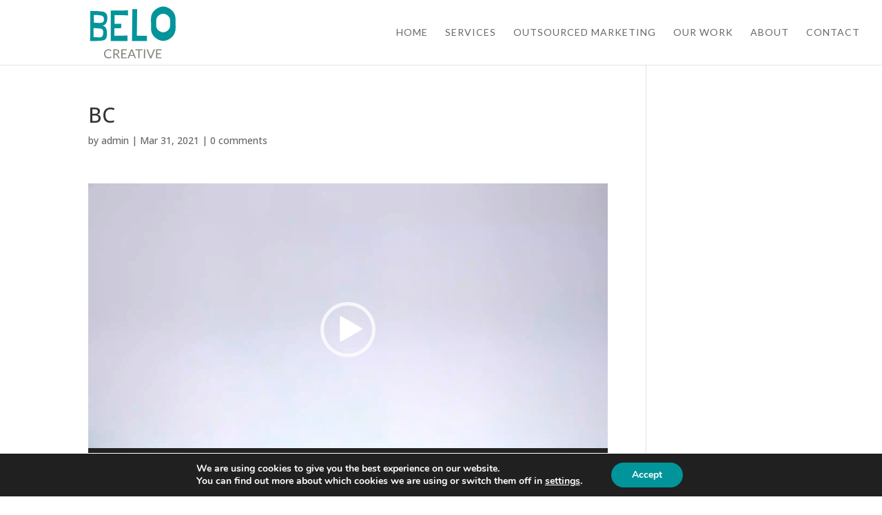

--- FILE ---
content_type: image/svg+xml
request_url: https://www.belocreative.co.uk/wp-content/uploads/2020/02/Belo-Creative-logo-1.svg
body_size: 4642
content:
<?xml version="1.0" encoding="utf-8"?>
<!-- Generator: Adobe Illustrator 24.0.3, SVG Export Plug-In . SVG Version: 6.00 Build 0)  -->
<svg version="1.1" id="Layer_1" xmlns="http://www.w3.org/2000/svg" xmlns:xlink="http://www.w3.org/1999/xlink" x="0px" y="0px"
	 viewBox="0 0 800 200" style="enable-background:new 0 0 800 200;" xml:space="preserve">
<style type="text/css">
	.st0{fill:#01949A;}
	.st1{fill:#82847A;}
</style>
<path class="st0" d="M244.9,22.4c12.8,0.3,20-0.8,32.7,0.9c9.3,1.2,16.6,0.3,23.3,6.7c5.2,4.9,5.9,12.5,5.7,19.4
	c-0.1,5.6-2.3,13.4-5.2,18.1c-4.1,6.4-9.1,7.2-15.2,7.6c9.5,0.9,9.5,2.3,13.3,6.7c4.1,4.8,4.5,9.1,5.2,15.2
	c0.8,8.3,1.2,13.3-1.5,21.3c-1.6,4.9-4.2,7.9-9.1,9.5c-10.9,3.6-17.9,2-29.4,3.3h-20.4L244.9,22.4z M256.3,116.9
	c9.5-0.3,17.7,2.3,27,0.5c2.8-0.5,4.3-2,5.7-4.8c2-4.1,2.5-6.8,2.4-11.5c-0.1-4.9,0.5-9.3-3.3-12.4c-4.8-3.9-12.3-2.8-18.1-3.9
	l-13.3-0.5L256.3,116.9z M257.6,64.6c9.5-0.3,17.7,2,27,0.5c2.8-0.5,6.4-1.7,7.7-4.4c2-4.1,2-4.9,1.8-9.5c-0.1-4.9-0.9-7.3-4.8-10.2
	c-4.8-3.9-12.3-2.8-18.1-3.9l-13.1-0.3L257.6,64.6z"/>
<path class="st0" d="M381.8,38l-49.4-0.9v31.8l24.7-0.5l-0.5,16.1l-24.4,0.6v27l47.5-0.9l-0.5,20h-60.3V20.7l62.2-0.5L381.8,38z"/>
<path class="st0" d="M397.2,15.8l17.3-0.5l-1.1,96.5l36.6,0.5v19h-54.2L397.2,15.8z"/>
<path class="st0" d="M464.5,53.9c0-0.5,0-0.8,0-1.2c0.1-5.3,0.5-10.7,2.2-15.8c1.5-4.5,3.9-8.9,6.9-12.6c3.1-3.7,6.7-6.9,10.7-9.6
	c7.3-5,15.9-8.5,24.7-8.5l0,0c8.9,0,17.4,3.4,24.7,8.5c4,2.7,7.6,6,10.7,9.6c3.1,3.7,5.3,8.1,6.9,12.6c2.3,7.3,2.4,15,2.4,22.7v0.9
	c0,0.9,0,1.7,0,2.6c0,5.6,0.3,11,0.3,16.5c0,0.7,0,1.2,0,1.9c-0.1,6.1-0.7,12.4-2.6,18.2c-3.1,9.1-9.6,16.8-17.6,22.4
	c-7.2,5-15.8,8.5-24.5,8.5c-0.1,0-0.1,0-0.1,0c-8.9,0-17.4-3.4-24.7-8.5c-4-2.7-7.6-6-10.7-9.6c-3.1-3.7-5.3-8.1-6.9-12.6
	c-1.6-5-2-10.1-2-15.3c0-0.6,0-1.1,0-1.7c0-4.5,0.2-9.2,0.2-13.9C464.7,63.8,464.5,58.9,464.5,53.9z M483.8,66.5
	c0,2-0.1,4.2-0.1,6.2c0,0.7,0,1.4,0,2c0.1,2.8,0.3,5.6,1.2,8.2c0.9,2.5,2.3,4.9,3.9,6.9c1.7,2,3.9,3.7,6,5.2
	c4.1,2.7,8.9,4.5,13.9,4.5l0,0c5,0,9.8-1.8,13.9-4.5c2.3-1.5,4.2-3.2,6-5.2s3.1-4.4,4-6.9c0.9-2.6,1.2-5.2,1.4-7.9
	c0.1-1.2,0.1-2.5,0.1-3.6c0-1.5,0-2.8,0-4.2c0-0.1,0-0.1,0-0.3c0-2.3,0.1-4.4,0.1-6.7c0-0.8,0-1.6,0-2.4c-0.1-3.1-0.5-6-1.5-8.9
	c-0.9-2.5-2.3-4.8-4-6.9c-1.7-2-3.7-3.7-6-5.2c-4.1-2.7-8.9-4.5-13.9-4.5l0,0c-5,0-9.8,1.8-13.9,4.5c-2.3,1.5-4.2,3.2-6,5.2
	c-1.7,2-3.1,4.4-4,6.9c-0.9,2.8-1.2,5.8-1.2,8.7c0,0.5,0,1,0,1.6C483.8,61.7,483.8,64.1,483.8,66.5z"/>
<path class="st1" d="M319.6,187c0.2,0,0.5,0.1,0.7,0.3l1.7,1.9c-1.4,1.6-3,2.7-4.9,3.6c-1.9,0.9-4.2,1.2-6.8,1.2
	c-2.4,0-4.4-0.5-6.4-1.2c-1.9-0.8-3.5-1.9-4.9-3.4c-1.4-1.5-2.4-3.2-3.2-5.2c-0.8-2-1.1-4.3-1.1-6.7s0.3-4.7,1.1-6.7
	c0.8-2,1.9-3.7,3.4-5.2s3.2-2.6,5.1-3.4c2-0.8,4.2-1.2,6.7-1.2c2.4,0,4.4,0.3,6.1,1.1c1.7,0.8,3.3,1.7,4.7,3.1l-1.5,2
	c-0.1,0.1-0.2,0.2-0.3,0.3c-0.1,0.1-0.3,0.1-0.6,0.1c-0.2,0-0.5-0.1-0.7-0.2c-0.2-0.1-0.5-0.3-0.8-0.6s-0.7-0.5-1-0.7
	c-0.5-0.2-0.9-0.5-1.5-0.7c-0.6-0.2-1.2-0.3-1.9-0.6c-0.7-0.2-1.6-0.2-2.6-0.2c-1.7,0-3.3,0.3-4.8,0.9c-1.5,0.6-2.7,1.5-3.7,2.5
	c-1,1.1-1.8,2.5-2.5,4.1c-0.6,1.6-0.9,3.4-0.9,5.3c0,2,0.3,3.9,0.9,5.4c0.6,1.6,1.4,3,2.4,4c1,1,2.2,1.9,3.5,2.5
	c1.4,0.6,2.8,0.9,4.4,0.9c1,0,1.8-0.1,2.6-0.2c0.8-0.1,1.5-0.3,2.2-0.6c0.7-0.2,1.2-0.6,1.8-0.9c0.6-0.3,1.1-0.8,1.7-1.4
	C319.2,187.1,319.4,187,319.6,187z"/>
<path class="st1" d="M332.7,180.2v13.6h-4.4v-32.6h9.2c2,0,3.9,0.2,5.3,0.6c1.5,0.5,2.7,1,3.7,1.8c1,0.8,1.7,1.7,2.2,2.8
	s0.7,2.4,0.7,3.7c0,1.1-0.2,2.3-0.6,3.2c-0.3,1-0.9,1.9-1.6,2.7c-0.7,0.8-1.5,1.5-2.5,2c-1,0.6-2.2,1-3.4,1.2c0.6,0.3,1,0.8,1.5,1.4
	l9.5,12.9h-3.9c-0.8,0-1.4-0.3-1.8-0.9l-8.4-11.6c-0.2-0.3-0.6-0.7-0.8-0.8c-0.2-0.1-0.8-0.2-1.4-0.2L332.7,180.2L332.7,180.2z
	 M332.7,176.9h4.7c1.2,0,2.4-0.1,3.4-0.5c1-0.3,1.8-0.8,2.5-1.4c0.7-0.6,1.1-1.2,1.5-2s0.5-1.7,0.5-2.6c0-1.9-0.7-3.4-1.9-4.4
	c-1.2-1-3.2-1.5-5.7-1.5h-4.8v12.4H332.7z"/>
<path class="st1" d="M377.2,161.2v3.6h-15.7v10.8h12.6v3.4h-12.6v11.1h15.7v3.6h-20.1v-32.6H377.2z"/>
<path class="st1" d="M410.2,193.7h-3.4c-0.3,0-0.7-0.1-0.9-0.3c-0.2-0.2-0.5-0.5-0.6-0.8l-3.1-7.8h-14.5l-3.1,7.8
	c-0.1,0.2-0.3,0.6-0.6,0.7c-0.2,0.2-0.6,0.3-0.9,0.3h-3.4l13.1-32.6h4.4L410.2,193.7z M388.9,181.6H401l-5.1-13.3
	c-0.3-0.8-0.7-1.8-1-3.1c-0.1,0.6-0.3,1.1-0.5,1.7c-0.1,0.6-0.3,1-0.5,1.4L388.9,181.6z"/>
<path class="st1" d="M433.5,161.2v3.7h-10.6v28.8h-4.4v-28.8h-10.6v-3.7H433.5z"/>
<path class="st1" d="M443.4,193.7h-4.4v-32.5h4.4V193.7z"/>
<path class="st1" d="M448.4,161.2h3.5c0.3,0,0.7,0.1,0.9,0.3c0.2,0.2,0.5,0.5,0.6,0.8l9.2,22.9c0.2,0.6,0.5,1,0.6,1.7
	c0.1,0.7,0.3,1.2,0.6,1.9c0.1-0.7,0.2-1.2,0.5-1.9c0.1-0.6,0.3-1.1,0.6-1.7l9.2-22.9c0.1-0.2,0.3-0.5,0.6-0.7
	c0.2-0.2,0.6-0.3,0.9-0.3h3.5l-13.3,32.6h-4.1L448.4,161.2z"/>
<path class="st1" d="M503,161.2v3.6h-15.7v10.8h12.6v3.4h-12.6v11.1H503v3.6h-20.1v-32.6H503z"/>
</svg>
